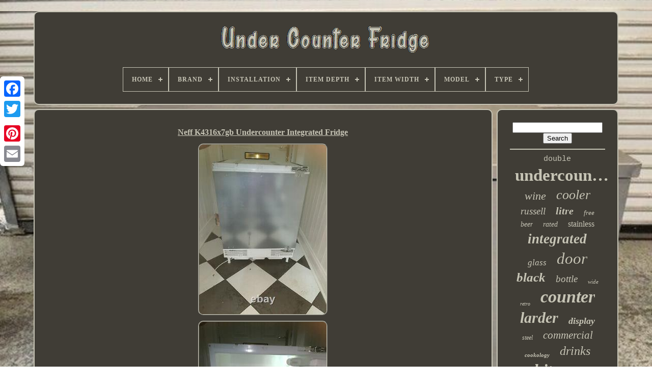

--- FILE ---
content_type: text/html
request_url: https://belowcounterfridge.com/neff_k4316x7gb_undercounter_integrated_fridge.html
body_size: 4838
content:

		<!doctype   html>  
	<html> 	 	


 
<!--========================================================================================================================================================-->
<head>
  	
  

	

<!--========================================================================================================================================================
		TITLE
========================================================================================================================================================-->
<title>  	Neff K4316x7gb Undercounter Integrated Fridge 

</title> 		
	
	 			<meta	content='text/html; charset=UTF-8'  http-equiv='content-type'>
	
 
		 <meta	name='viewport' content='width=device-width, initial-scale=1'> 
  
	
	 
 <link rel='stylesheet' type='text/css' href='https://belowcounterfridge.com/suwek.css'>   
		
	<link  rel='stylesheet'	href='https://belowcounterfridge.com/tysuv.css'  type='text/css'>

	
<script	type='text/javascript'  src='https://code.jquery.com/jquery-latest.min.js'>  	
 
</script>	
    
	 
 <script async src='https://belowcounterfridge.com/jylutoda.js'  type='text/javascript'>

</script> 
 
	 

	
 <script src='https://belowcounterfridge.com/kalymyg.js' type='text/javascript'> 
</script> 
	  <script async  type='text/javascript' src='https://belowcounterfridge.com/quzyworetu.js'>  

</script>	 
	<script src='https://belowcounterfridge.com/vimuqanen.js' async	type='text/javascript'>
</script>   	
	
	 <script   type='text/javascript'>	 	
var a2a_config = a2a_config || {};a2a_config.no_3p = 1;   	
</script>   
 
	<script src='//static.addtoany.com/menu/page.js'  async type='text/javascript'>
	</script>

	 
 <script	type='text/javascript'   src='//static.addtoany.com/menu/page.js'  async> 
 </script> 
 	 
	

	

	<script  src='//static.addtoany.com/menu/page.js'  type='text/javascript'   async>

</script>	 



  	  </head>

		 
  	
 <body	data-id='154990334089'>
 



	 <div style='left:0px; top:150px;' class='a2a_kit a2a_kit_size_32 a2a_floating_style a2a_vertical_style'>


		 <a class='a2a_button_facebook'> 
 
	</a>
  		
			
<a class='a2a_button_twitter'>

  	
</a>
 

 
		
 	 <a  class='a2a_button_google_plus'></a> 

	  	 	
			 <a class='a2a_button_pinterest'>	

 </a>


			 <a   class='a2a_button_email'>	
	  	</a> 	
	  	

</div>



			<div id='quwimy'>    	 
		
	<div id='qynabif'>  	

	 	   
				     <a href='https://belowcounterfridge.com/'><img src='https://belowcounterfridge.com/under_counter_fridge.gif' alt='Under Counter Fridge'> </a>
 
 

			
<div id='syjowibeca' class='align-center'>
<ul>
<li class='has-sub'><a href='https://belowcounterfridge.com/'><span>Home</span></a>
<ul>
	<li><a href='https://belowcounterfridge.com/newest_items_under_counter_fridge.html'><span>Newest items</span></a></li>
	<li><a href='https://belowcounterfridge.com/top_items_under_counter_fridge.html'><span>Top items</span></a></li>
	<li><a href='https://belowcounterfridge.com/recent_videos_under_counter_fridge.html'><span>Recent videos</span></a></li>
</ul>
</li>

<li class='has-sub'><a href='https://belowcounterfridge.com/brand/'><span>Brand</span></a>
<ul>
	<li><a href='https://belowcounterfridge.com/brand/beko.html'><span>Beko (194)</span></a></li>
	<li><a href='https://belowcounterfridge.com/brand/bosch.html'><span>Bosch (170)</span></a></li>
	<li><a href='https://belowcounterfridge.com/brand/cookology.html'><span>Cookology (234)</span></a></li>
	<li><a href='https://belowcounterfridge.com/brand/essentials.html'><span>Essentials (75)</span></a></li>
	<li><a href='https://belowcounterfridge.com/brand/foster.html'><span>Foster (131)</span></a></li>
	<li><a href='https://belowcounterfridge.com/brand/fridgemaster.html'><span>Fridgemaster (159)</span></a></li>
	<li><a href='https://belowcounterfridge.com/brand/hoover.html'><span>Hoover (126)</span></a></li>
	<li><a href='https://belowcounterfridge.com/brand/hotpoint.html'><span>Hotpoint (197)</span></a></li>
	<li><a href='https://belowcounterfridge.com/brand/husky.html'><span>Husky (87)</span></a></li>
	<li><a href='https://belowcounterfridge.com/brand/iceking.html'><span>Iceking (119)</span></a></li>
	<li><a href='https://belowcounterfridge.com/brand/igenix.html'><span>Igenix (144)</span></a></li>
	<li><a href='https://belowcounterfridge.com/brand/indesit.html'><span>Indesit (115)</span></a></li>
	<li><a href='https://belowcounterfridge.com/brand/kenwood.html'><span>Kenwood (75)</span></a></li>
	<li><a href='https://belowcounterfridge.com/brand/liebherr.html'><span>Liebherr (148)</span></a></li>
	<li><a href='https://belowcounterfridge.com/brand/montpellier.html'><span>Montpellier (148)</span></a></li>
	<li><a href='https://belowcounterfridge.com/brand/polar.html'><span>Polar (101)</span></a></li>
	<li><a href='https://belowcounterfridge.com/brand/russell_hobbs.html'><span>Russell Hobbs (184)</span></a></li>
	<li><a href='https://belowcounterfridge.com/brand/sia.html'><span>Sia (98)</span></a></li>
	<li><a href='https://belowcounterfridge.com/brand/subcold.html'><span>Subcold (77)</span></a></li>
	<li><a href='https://belowcounterfridge.com/brand/zanussi.html'><span>Zanussi (81)</span></a></li>
	<li><a href='https://belowcounterfridge.com/newest_items_under_counter_fridge.html'>... (3127)</a></li>
</ul>
</li>

<li class='has-sub'><a href='https://belowcounterfridge.com/installation/'><span>Installation</span></a>
<ul>
	<li><a href='https://belowcounterfridge.com/installation/built_in.html'><span>Built In (36)</span></a></li>
	<li><a href='https://belowcounterfridge.com/installation/built_under.html'><span>Built Under (15)</span></a></li>
	<li><a href='https://belowcounterfridge.com/installation/built_in.html'><span>Built-in (124)</span></a></li>
	<li><a href='https://belowcounterfridge.com/installation/counter_integrated.html'><span>Counter Integrated (11)</span></a></li>
	<li><a href='https://belowcounterfridge.com/installation/countertop.html'><span>Countertop (7)</span></a></li>
	<li><a href='https://belowcounterfridge.com/installation/free_standing.html'><span>Free Standing (99)</span></a></li>
	<li><a href='https://belowcounterfridge.com/installation/free_standing.html'><span>Free-standing (120)</span></a></li>
	<li><a href='https://belowcounterfridge.com/installation/freestanding.html'><span>Freestanding (1777)</span></a></li>
	<li><a href='https://belowcounterfridge.com/installation/fully_integrated.html'><span>Fully Integrated (6)</span></a></li>
	<li><a href='https://belowcounterfridge.com/installation/integrated.html'><span>Integrated (11)</span></a></li>
	<li><a href='https://belowcounterfridge.com/installation/integrated_fridge.html'><span>Integrated Fridge (2)</span></a></li>
	<li><a href='https://belowcounterfridge.com/installation/see_description.html'><span>See Description (3)</span></a></li>
	<li><a href='https://belowcounterfridge.com/installation/tabletop_unit.html'><span>Tabletop Unit (9)</span></a></li>
	<li><a href='https://belowcounterfridge.com/installation/under_counter.html'><span>Under Counter (106)</span></a></li>
	<li><a href='https://belowcounterfridge.com/installation/under_counter.html'><span>Under-counter (1053)</span></a></li>
	<li><a href='https://belowcounterfridge.com/installation/undercounter.html'><span>Undercounter (6)</span></a></li>
	<li><a href='https://belowcounterfridge.com/newest_items_under_counter_fridge.html'>... (2405)</a></li>
</ul>
</li>

<li class='has-sub'><a href='https://belowcounterfridge.com/item_depth/'><span>Item Depth</span></a>
<ul>
	<li><a href='https://belowcounterfridge.com/item_depth/41_50_cm.html'><span>41 - 50 Cm (30)</span></a></li>
	<li><a href='https://belowcounterfridge.com/item_depth/44_2_cm.html'><span>44.2 Cm (22)</span></a></li>
	<li><a href='https://belowcounterfridge.com/item_depth/44_8_cm.html'><span>44.8 Cm (31)</span></a></li>
	<li><a href='https://belowcounterfridge.com/item_depth/45_cm.html'><span>45 Cm (26)</span></a></li>
	<li><a href='https://belowcounterfridge.com/item_depth/45cm.html'><span>45cm (29)</span></a></li>
	<li><a href='https://belowcounterfridge.com/item_depth/46cm.html'><span>46cm (24)</span></a></li>
	<li><a href='https://belowcounterfridge.com/item_depth/50_cm.html'><span>50 Cm (27)</span></a></li>
	<li><a href='https://belowcounterfridge.com/item_depth/51_65_cm.html'><span>51 - 65 Cm (76)</span></a></li>
	<li><a href='https://belowcounterfridge.com/item_depth/54_5_cm.html'><span>54.5 Cm (35)</span></a></li>
	<li><a href='https://belowcounterfridge.com/item_depth/55_cm.html'><span>55 Cm (28)</span></a></li>
	<li><a href='https://belowcounterfridge.com/item_depth/55cm.html'><span>55cm (52)</span></a></li>
	<li><a href='https://belowcounterfridge.com/item_depth/57_4_cm.html'><span>57.4 Cm (21)</span></a></li>
	<li><a href='https://belowcounterfridge.com/item_depth/57_4cm.html'><span>57.4cm (33)</span></a></li>
	<li><a href='https://belowcounterfridge.com/item_depth/57_5cm.html'><span>57.5cm (33)</span></a></li>
	<li><a href='https://belowcounterfridge.com/item_depth/58_cm.html'><span>58 Cm (60)</span></a></li>
	<li><a href='https://belowcounterfridge.com/item_depth/58cm.html'><span>58cm (83)</span></a></li>
	<li><a href='https://belowcounterfridge.com/item_depth/59_cm.html'><span>59 Cm (24)</span></a></li>
	<li><a href='https://belowcounterfridge.com/item_depth/59_5_cm.html'><span>59.5 Cm (33)</span></a></li>
	<li><a href='https://belowcounterfridge.com/item_depth/59_5cm.html'><span>59.5cm (21)</span></a></li>
	<li><a href='https://belowcounterfridge.com/item_depth/60cm.html'><span>60cm (24)</span></a></li>
	<li><a href='https://belowcounterfridge.com/newest_items_under_counter_fridge.html'>... (5078)</a></li>
</ul>
</li>

<li class='has-sub'><a href='https://belowcounterfridge.com/item_width/'><span>Item Width</span></a>
<ul>
	<li><a href='https://belowcounterfridge.com/item_width/47_cm.html'><span>47 Cm (29)</span></a></li>
	<li><a href='https://belowcounterfridge.com/item_width/47_5.html'><span>47.5 (38)</span></a></li>
	<li><a href='https://belowcounterfridge.com/item_width/47_5_cm.html'><span>47.5 Cm (113)</span></a></li>
	<li><a href='https://belowcounterfridge.com/item_width/47_5cm.html'><span>47.5cm (56)</span></a></li>
	<li><a href='https://belowcounterfridge.com/item_width/47_9cm.html'><span>47.9cm (34)</span></a></li>
	<li><a href='https://belowcounterfridge.com/item_width/47cm.html'><span>47cm (47)</span></a></li>
	<li><a href='https://belowcounterfridge.com/item_width/48_cm.html'><span>48 Cm (79)</span></a></li>
	<li><a href='https://belowcounterfridge.com/item_width/48cm.html'><span>48cm (62)</span></a></li>
	<li><a href='https://belowcounterfridge.com/item_width/54_cm.html'><span>54 Cm (145)</span></a></li>
	<li><a href='https://belowcounterfridge.com/item_width/54_5_cm.html'><span>54.5 Cm (28)</span></a></li>
	<li><a href='https://belowcounterfridge.com/item_width/54cm.html'><span>54cm (38)</span></a></li>
	<li><a href='https://belowcounterfridge.com/item_width/55_cm.html'><span>55 Cm (117)</span></a></li>
	<li><a href='https://belowcounterfridge.com/item_width/55_3_cm.html'><span>55.3 Cm (38)</span></a></li>
	<li><a href='https://belowcounterfridge.com/item_width/55_3cm.html'><span>55.3cm (40)</span></a></li>
	<li><a href='https://belowcounterfridge.com/item_width/55cm.html'><span>55cm (102)</span></a></li>
	<li><a href='https://belowcounterfridge.com/item_width/56_cm.html'><span>56 Cm (52)</span></a></li>
	<li><a href='https://belowcounterfridge.com/item_width/59_5_cm.html'><span>59.5 Cm (32)</span></a></li>
	<li><a href='https://belowcounterfridge.com/item_width/59_6_cm.html'><span>59.6 Cm (43)</span></a></li>
	<li><a href='https://belowcounterfridge.com/item_width/60_cm.html'><span>60 Cm (87)</span></a></li>
	<li><a href='https://belowcounterfridge.com/item_width/60cm.html'><span>60cm (89)</span></a></li>
	<li><a href='https://belowcounterfridge.com/newest_items_under_counter_fridge.html'>... (4521)</a></li>
</ul>
</li>

<li class='has-sub'><a href='https://belowcounterfridge.com/model/'><span>Model</span></a>
<ul>
	<li><a href='https://belowcounterfridge.com/model/aeg_rkb42511aw.html'><span>Aeg Rkb42511aw (18)</span></a></li>
	<li><a href='https://belowcounterfridge.com/model/blsf3682.html'><span>Blsf3682 (18)</span></a></li>
	<li><a href='https://belowcounterfridge.com/model/h55rm1110w1.html'><span>H55rm1110w1 (15)</span></a></li>
	<li><a href='https://belowcounterfridge.com/model/hl_a1_uk_1.html'><span>Hl A1.uk 1 (14)</span></a></li>
	<li><a href='https://belowcounterfridge.com/model/ig347ff.html'><span>Ig347ff (17)</span></a></li>
	<li><a href='https://belowcounterfridge.com/model/ig3920.html'><span>Ig3920 (14)</span></a></li>
	<li><a href='https://belowcounterfridge.com/model/jc_95e.html'><span>Jc-95e (16)</span></a></li>
	<li><a href='https://belowcounterfridge.com/model/ktr15nwfag.html'><span>Ktr15nwfag (29)</span></a></li>
	<li><a href='https://belowcounterfridge.com/model/kul15a60gb.html'><span>Kul15a60gb (14)</span></a></li>
	<li><a href='https://belowcounterfridge.com/model/kur15a50gb.html'><span>Kur15a50gb (27)</span></a></li>
	<li><a href='https://belowcounterfridge.com/model/mdrd125fge01.html'><span>Mdrd125fge01 (25)</span></a></li>
	<li><a href='https://belowcounterfridge.com/model/mul4892e.html'><span>Mul4892e (19)</span></a></li>
	<li><a href='https://belowcounterfridge.com/model/mur4894mf.html'><span>Mur4894mf (21)</span></a></li>
	<li><a href='https://belowcounterfridge.com/model/rhucff50w.html'><span>Rhucff50w (16)</span></a></li>
	<li><a href='https://belowcounterfridge.com/model/rl170d4bce.html'><span>Rl170d4bce (15)</span></a></li>
	<li><a href='https://belowcounterfridge.com/model/rl170d4bwe.html'><span>Rl170d4bwe (28)</span></a></li>
	<li><a href='https://belowcounterfridge.com/model/tp1410.html'><span>Tp1410 (14)</span></a></li>
	<li><a href='https://belowcounterfridge.com/model/ucif93bk.html'><span>Ucif93bk (31)</span></a></li>
	<li><a href='https://belowcounterfridge.com/model/ul584apw.html'><span>Ul584apw (21)</span></a></li>
	<li><a href='https://belowcounterfridge.com/model/ur4584w.html'><span>Ur4584w (22)</span></a></li>
	<li><a href='https://belowcounterfridge.com/newest_items_under_counter_fridge.html'>... (5396)</a></li>
</ul>
</li>

<li class='has-sub'><a href='https://belowcounterfridge.com/type/'><span>Type</span></a>
<ul>
	<li><a href='https://belowcounterfridge.com/type/bottom_freezer.html'><span>Bottom Freezer (37)</span></a></li>
	<li><a href='https://belowcounterfridge.com/type/compact_fridge.html'><span>Compact Fridge (41)</span></a></li>
	<li><a href='https://belowcounterfridge.com/type/compressor.html'><span>Compressor (35)</span></a></li>
	<li><a href='https://belowcounterfridge.com/type/cooling_fridge.html'><span>Cooling - Fridge (77)</span></a></li>
	<li><a href='https://belowcounterfridge.com/type/dual_zone.html'><span>Dual Zone (20)</span></a></li>
	<li><a href='https://belowcounterfridge.com/type/free_standing.html'><span>Free Standing (38)</span></a></li>
	<li><a href='https://belowcounterfridge.com/type/fridge.html'><span>Fridge (81)</span></a></li>
	<li><a href='https://belowcounterfridge.com/type/fridges.html'><span>Fridges (147)</span></a></li>
	<li><a href='https://belowcounterfridge.com/type/refrigeration.html'><span>Refrigeration (97)</span></a></li>
	<li><a href='https://belowcounterfridge.com/type/refrigerator.html'><span>Refrigerator (12)</span></a></li>
	<li><a href='https://belowcounterfridge.com/type/single_zone.html'><span>Single Zone (60)</span></a></li>
	<li><a href='https://belowcounterfridge.com/type/tall_larder_fridge.html'><span>Tall / Larder Fridge (162)</span></a></li>
	<li><a href='https://belowcounterfridge.com/type/thermoelectric.html'><span>Thermoelectric (11)</span></a></li>
	<li><a href='https://belowcounterfridge.com/type/top_freezer.html'><span>Top Freezer (25)</span></a></li>
	<li><a href='https://belowcounterfridge.com/type/under_counter.html'><span>Under Counter (376)</span></a></li>
	<li><a href='https://belowcounterfridge.com/type/under_counter_fridge.html'><span>Under Counter Fridge (16)</span></a></li>
	<li><a href='https://belowcounterfridge.com/type/undercounter.html'><span>Undercounter (32)</span></a></li>
	<li><a href='https://belowcounterfridge.com/type/undercounter_freezer.html'><span>Undercounter Freezer (14)</span></a></li>
	<li><a href='https://belowcounterfridge.com/type/undercounter_fridge.html'><span>Undercounter Fridge (1809)</span></a></li>
	<li><a href='https://belowcounterfridge.com/type/upright.html'><span>Upright (34)</span></a></li>
	<li><a href='https://belowcounterfridge.com/newest_items_under_counter_fridge.html'>... (2666)</a></li>
</ul>
</li>

</ul>
</div>

		   </div>	
	

		 <div id='fyfotexagi'>
  
 
					

<!--========================================================================================================================================================-->
<div	id='femy'>

				
	 
 <div   id='vozykurok'> 


 	 	</div>    	

				<h1 class="[base64]">Neff K4316x7gb Undercounter Integrated Fridge</h1> 
<img class="oj9lf7f" src="https://belowcounterfridge.com/upload/Neff_K4316x7gb_Undercounter_Integrated_Fridge_01_vs.jpg" title="Neff K4316x7gb Undercounter Integrated Fridge" alt="Neff K4316x7gb Undercounter Integrated Fridge"/><br/>	  <img class="oj9lf7f" src="https://belowcounterfridge.com/upload/Neff_K4316x7gb_Undercounter_Integrated_Fridge_02_na.jpg" title="Neff K4316x7gb Undercounter Integrated Fridge" alt="Neff K4316x7gb Undercounter Integrated Fridge"/> 
 
<br/>	


  	<img class="oj9lf7f" src="https://belowcounterfridge.com/upload/Neff_K4316x7gb_Undercounter_Integrated_Fridge_03_fgvb.jpg" title="Neff K4316x7gb Undercounter Integrated Fridge" alt="Neff K4316x7gb Undercounter Integrated Fridge"/>	  <br/>	

<br/>

 		 <img class="oj9lf7f" src="https://belowcounterfridge.com/wonan.gif" title="Neff K4316x7gb Undercounter Integrated Fridge" alt="Neff K4316x7gb Undercounter Integrated Fridge"/>    <img class="oj9lf7f" src="https://belowcounterfridge.com/nygo.gif" title="Neff K4316x7gb Undercounter Integrated Fridge" alt="Neff K4316x7gb Undercounter Integrated Fridge"/>  
<br/> 
	<p>Immaculate clean condition working perfectly. 820 x 598 x 548 mm (H x W x D). This item is in the category "Home, Furniture & DIY\Appliances\Fridges & Freezers\Fridges". The seller is "duppys" and is located in this country: GB.	</p> This item can be shipped to United Kingdom.
<ul>
<li>Features: Frost Free</li>
<li>EAN: 4242004100485</li>
<li>Brand: Neff</li>
<li>Number of Shelves: 4</li>
<li>Installation: Built-In</li>
<li>Type: Tall/Larder Fridge</li>
<li>Capacity: 151L</li>
<li>Defrost Method: Automatic Defrost</li>
<li>Item Height: 87.4cm</li>
<li>Model: K1514X7</li>
<li>MPN: K1514X7GB</li>
<li>Item Depth: 54.2cm</li>
<li>Item Width: 54.1cm</li>
<li>Colour: White</li>
</ul>

	<br/>	  
 <img class="oj9lf7f" src="https://belowcounterfridge.com/wonan.gif" title="Neff K4316x7gb Undercounter Integrated Fridge" alt="Neff K4316x7gb Undercounter Integrated Fridge"/>    <img class="oj9lf7f" src="https://belowcounterfridge.com/nygo.gif" title="Neff K4316x7gb Undercounter Integrated Fridge" alt="Neff K4316x7gb Undercounter Integrated Fridge"/>
 <br/>
				
					
	 		<div style='margin:10px auto 0px auto'   class='a2a_kit'>   

						
 <a data-show-faces='false' data-share='false' class='a2a_button_facebook_like' data-action='like' data-layout='button'>
 </a>  
				 </div> 	 



				
					

	
<div  style='margin:10px auto;width:120px;'  class='a2a_kit a2a_default_style'>    
						   <a class='a2a_button_facebook'>  		</a>
 

					
 	 <a class='a2a_button_twitter'>  </a>

					  

 <a  class='a2a_button_google_plus'>
</a>
					

<a  class='a2a_button_pinterest'></a>	
 	
					

  
<!--========================================================================================================================================================-->
<a class='a2a_button_email'>
	
</a> 
				
	</div>	
					
				
			 
	</div>	
  

 
			
  
 <div id='mobivewoze'> 	  	   
				
				
 
<div	id='fekabitu'> 	 
					
 
<hr>   
					 </div> 

					<div  id='hitivymo'>
	

 </div>    		 
				
				  
 <div  id='duruvuh'>  
					<a style="font-family:Courier;font-size:15px;font-weight:lighter;font-style:normal;text-decoration:none" href="https://belowcounterfridge.com/tags/double.html">double</a><a style="font-family:Wide Latin;font-size:33px;font-weight:bolder;font-style:normal;text-decoration:none" href="https://belowcounterfridge.com/tags/undercounter.html">undercounter</a><a style="font-family:Charcoal;font-size:22px;font-weight:normal;font-style:oblique;text-decoration:none" href="https://belowcounterfridge.com/tags/wine.html">wine</a><a style="font-family:Cursive Elegant;font-size:26px;font-weight:normal;font-style:oblique;text-decoration:none" href="https://belowcounterfridge.com/tags/cooler.html">cooler</a><a style="font-family:Albertus Extra Bold;font-size:19px;font-weight:lighter;font-style:italic;text-decoration:none" href="https://belowcounterfridge.com/tags/russell.html">russell</a><a style="font-family:OzHandicraft BT;font-size:20px;font-weight:bold;font-style:italic;text-decoration:none" href="https://belowcounterfridge.com/tags/litre.html">litre</a><a style="font-family:Playbill;font-size:13px;font-weight:lighter;font-style:italic;text-decoration:none" href="https://belowcounterfridge.com/tags/free.html">free</a><a style="font-family:Arial Black;font-size:14px;font-weight:lighter;font-style:oblique;text-decoration:none" href="https://belowcounterfridge.com/tags/beer.html">beer</a><a style="font-family:Donata;font-size:14px;font-weight:lighter;font-style:oblique;text-decoration:none" href="https://belowcounterfridge.com/tags/rated.html">rated</a><a style="font-family:Footlight MT Light;font-size:16px;font-weight:lighter;font-style:normal;text-decoration:none" href="https://belowcounterfridge.com/tags/stainless.html">stainless</a><a style="font-family:Script MT Bold;font-size:27px;font-weight:bolder;font-style:oblique;text-decoration:none" href="https://belowcounterfridge.com/tags/integrated.html">integrated</a><a style="font-family:Verdana;font-size:17px;font-weight:lighter;font-style:italic;text-decoration:none" href="https://belowcounterfridge.com/tags/glass.html">glass</a><a style="font-family:Palatino;font-size:31px;font-weight:normal;font-style:oblique;text-decoration:none" href="https://belowcounterfridge.com/tags/door.html">door</a><a style="font-family:Carleton ;font-size:25px;font-weight:bolder;font-style:italic;text-decoration:none" href="https://belowcounterfridge.com/tags/black.html">black</a><a style="font-family:Fritzquad;font-size:19px;font-weight:normal;font-style:italic;text-decoration:none" href="https://belowcounterfridge.com/tags/bottle.html">bottle</a><a style="font-family:Chicago;font-size:11px;font-weight:lighter;font-style:oblique;text-decoration:none" href="https://belowcounterfridge.com/tags/wide.html">wide</a><a style="font-family:Trebuchet MS;font-size:10px;font-weight:lighter;font-style:italic;text-decoration:none" href="https://belowcounterfridge.com/tags/retro.html">retro</a><a style="font-family:Colonna MT;font-size:34px;font-weight:bold;font-style:italic;text-decoration:none" href="https://belowcounterfridge.com/tags/counter.html">counter</a><a style="font-family:Zap Chance;font-size:30px;font-weight:bold;font-style:oblique;text-decoration:none" href="https://belowcounterfridge.com/tags/larder.html">larder</a><a style="font-family:Sonoma Italic;font-size:18px;font-weight:bolder;font-style:italic;text-decoration:none" href="https://belowcounterfridge.com/tags/display.html">display</a><a style="font-family:OzHandicraft BT;font-size:12px;font-weight:lighter;font-style:italic;text-decoration:none" href="https://belowcounterfridge.com/tags/steel.html">steel</a><a style="font-family:Cursive Elegant;font-size:21px;font-weight:lighter;font-style:oblique;text-decoration:none" href="https://belowcounterfridge.com/tags/commercial.html">commercial</a><a style="font-family:Lansbury;font-size:11px;font-weight:bolder;font-style:oblique;text-decoration:none" href="https://belowcounterfridge.com/tags/cookology.html">cookology</a><a style="font-family:Geneva;font-size:24px;font-weight:normal;font-style:italic;text-decoration:none" href="https://belowcounterfridge.com/tags/drinks.html">drinks</a><a style="font-family:Brooklyn;font-size:32px;font-weight:bolder;font-style:oblique;text-decoration:none" href="https://belowcounterfridge.com/tags/white.html">white</a><a style="font-family:Sonoma Italic;font-size:18px;font-weight:lighter;font-style:oblique;text-decoration:none" href="https://belowcounterfridge.com/tags/hobbs.html">hobbs</a><a style="font-family:Small Fonts;font-size:28px;font-weight:lighter;font-style:oblique;text-decoration:none" href="https://belowcounterfridge.com/tags/freestanding.html">freestanding</a><a style="font-family:Britannic Bold;font-size:29px;font-weight:normal;font-style:italic;text-decoration:none" href="https://belowcounterfridge.com/tags/freezer.html">freezer</a><a style="font-family:CG Times;font-size:12px;font-weight:lighter;font-style:normal;text-decoration:none" href="https://belowcounterfridge.com/tags/silver.html">silver</a><a style="font-family:Sonoma;font-size:13px;font-weight:normal;font-style:oblique;text-decoration:none" href="https://belowcounterfridge.com/tags/55cm.html">55cm</a><a style="font-family:Kino MT;font-size:17px;font-weight:lighter;font-style:oblique;text-decoration:none" href="https://belowcounterfridge.com/tags/beko.html">beko</a><a style="font-family:Arial;font-size:23px;font-weight:bold;font-style:normal;text-decoration:none" href="https://belowcounterfridge.com/tags/chiller.html">chiller</a><a style="font-family:Comic Sans MS;font-size:35px;font-weight:bolder;font-style:oblique;text-decoration:none" href="https://belowcounterfridge.com/tags/fridge.html">fridge</a><a style="font-family:Bodoni MT Ultra Bold;font-size:16px;font-weight:normal;font-style:oblique;text-decoration:none" href="https://belowcounterfridge.com/tags/hotpoint.html">hotpoint</a><a style="font-family:Geneva;font-size:15px;font-weight:normal;font-style:normal;text-decoration:none" href="https://belowcounterfridge.com/tags/refrigerator.html">refrigerator</a>  
				
 
</div> 
			
			
 </div>
  
		 


  </div> 		
	
		
 
<div id='hibohacy'>
  
		
			  

  <ul>
	
				 <li> 	 

					

	<a href='https://belowcounterfridge.com/'>   
 	Home </a>
  
				 
  </li> 
				 
  
 <li>	 

					
<a href='https://belowcounterfridge.com/contact.php'> Contact Form  </a>    

 

				
</li> 
					 	<li>   

					 <a   href='https://belowcounterfridge.com/privacypolicy.html'> Privacy Policy Agreement</a>
 	


					    </li>	 
  	
				  
<li> 

					
	  	 <a href='https://belowcounterfridge.com/terms.html'>
		Terms of service</a>

					
</li>  
				

			  		 
 </ul>

 	
			
		 
	</div>

	</div> 
	
   
	
		</body>   	


</HTML>